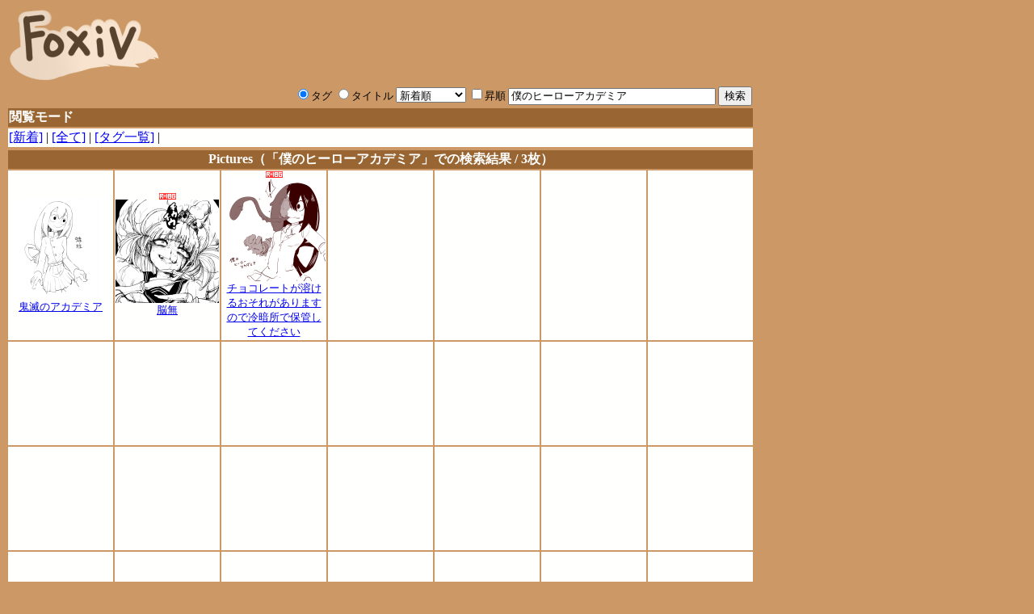

--- FILE ---
content_type: text/html
request_url: https://foxiv.2-d.jp/view.php?target=tag&search=%E5%83%95%E3%81%AE%E3%83%92%E3%83%BC%E3%83%AD%E3%83%BC%E3%82%A2%E3%82%AB%E3%83%87%E3%83%9F%E3%82%A2
body_size: 3092
content:
<html>
    <head>
	<meta http-equiv="Content-Type" content="text/html; charset=UTF-8">
	<link rel="stylesheet" href="./css/main.css" type="text/css" />
	<title>[Foxiv]</title>
</head>
<body>
    <a href='./index.php'><img src='./img/logo.png' class='logo'></a>
<table>
	<tr>
		<form action='view.php' method='post'>
		<td align='right' class='search'>
			<label><input type='radio' name='target' value='tag'     checked >タグ</label>
			<label><input type='radio' name='target' value='title'   >タイトル</label>
			<SELECT name='sort'>
				<OPTION value='date'      >新着順</OPTION>
				<OPTION value='viewcount' >閲覧者数順</OPTION>
			</SELECT>
			<input type='checkbox' name='desc' value='1' >昇順
			<input type='text' size='30' name='search' value='僕のヒーローアカデミア'>
			<input type='submit' value='検索' />
		</td>
		</form>
	</tr>
	<tr>
<td align=left class="viewmode_header">閲覧モード</td><tr><td class="viewmode_article"><a href="index.php">[新着]</a> | <a href="view.php">[全て]</a> | <a href="tag_cloud.php">[タグ一覧]</a> | </td></tr>
	</tr>
</table>
    <table>
        <tr>
            <th colspan=7 class="header">Pictures（「僕のヒーローアカデミア」での検索結果 / 3枚）</th>
        </tr>
		<tr>
			<td class="picture_article"><a href="./illust.php?illust_id=1492"><img class="thumb" src="./picture/1492/thumb_1492_0.png"><BR>鬼滅のアカデミア</a></td>
			<td class="picture_article"><img src="./img/r18g.gif" style="border: none;"><BR><a href="./illust.php?illust_id=1276"><img class="thumb" src="./picture/1276/thumb_1276_0.png"><BR>脳無</a></td>
			<td class="picture_article"><img src="./img/r18g.gif" style="border: none;"><BR><a href="./illust.php?illust_id=928"><img class="thumb" src="./picture/928/thumb_928_0.png"><BR>チョコレートが溶けるおそれがありますので冷暗所で保管してください</a></td>
			<td class="picture_article"></td>
			<td class="picture_article"></td>
			<td class="picture_article"></td>
			<td class="picture_article"></td>
		</tr>
		<tr>
			<td class="picture_article"></td>
			<td class="picture_article"></td>
			<td class="picture_article"></td>
			<td class="picture_article"></td>
			<td class="picture_article"></td>
			<td class="picture_article"></td>
			<td class="picture_article"></td>
		</tr>
		<tr>
			<td class="picture_article"></td>
			<td class="picture_article"></td>
			<td class="picture_article"></td>
			<td class="picture_article"></td>
			<td class="picture_article"></td>
			<td class="picture_article"></td>
			<td class="picture_article"></td>
		</tr>
		<tr>
			<td class="picture_article"></td>
			<td class="picture_article"></td>
			<td class="picture_article"></td>
			<td class="picture_article"></td>
			<td class="picture_article"></td>
			<td class="picture_article"></td>
			<td class="picture_article"></td>
		</tr>
    </table>
    <table>
<tr>
	<td colspan=6 class="footer"><a href="http://hungry-foxtail.sakura.ne.jp/"><img src="./img/banner.png" width="160" height="77" class="logo"></a><BR>Copyright(C)　2011 Foxtail. All rights reserved.</td>
</tr>
</table>
</body>
</html>

--- FILE ---
content_type: text/css
request_url: https://foxiv.2-d.jp/css/main.css
body_size: 1512
content:
body{
	background-color: #cc9966;
}
img.logo{
	border: none;
}
img.thumb{
	border: none;
}
img.sabun{
	border-top:    1px solid  #dddddd;
	border-left:   1px solid  #dddddd;
	border-bottom: 3px double #666666;
	border-right:  3px double #666666;
}

table{
	border: none;
	width: 926px;
}
.search{
	border: none;
	text-align: right;
	font-size: small;
	background-color: transparent;
	color: black;
}

.header{
	text-align: center;
	font-size: medium;
	background-color: #996633;
	font-weight: bold;
	color: white;
}
.header a:link { color: white; }
.header a:visited { color: white; }
.header a:hover { color: #ffaaaa; }
.header a:active { color: yellow; }

.article_sub{
	font-size: small;
	background-color: #cccccc;
	color: black;
}
.article{
	text-align: center;
	font-size: small;
	background-color: #fffffd;
	color: black;
}

.picture_article{
	text-align: center;
	width: 128px;
	height: 128px;
	font-size: small;
	background-color: #fffffd;
	color: black;
}
.recent_article{
	text-align: left;
	font-size: small;
	background-color: #fffffd;
	color: black;
}
.caption_article{
	text-align: left;
	font-size: 110%;
	background-color: #fffffd;
	color: black;
}

.footer{
	text-align: right;
	font-size: medium;
	width: 926px;
	background-color: #996633;
	color: white;
}
.viewmode_header{
	text-align: left;
	font-size: medium;
	background-color: #996633;
	font-weight: bold;
	color: white;
}
.viewmode_article{
	text-align: left;
	font-size: medium;
	background-color: #fffffd;
	color: black;
}